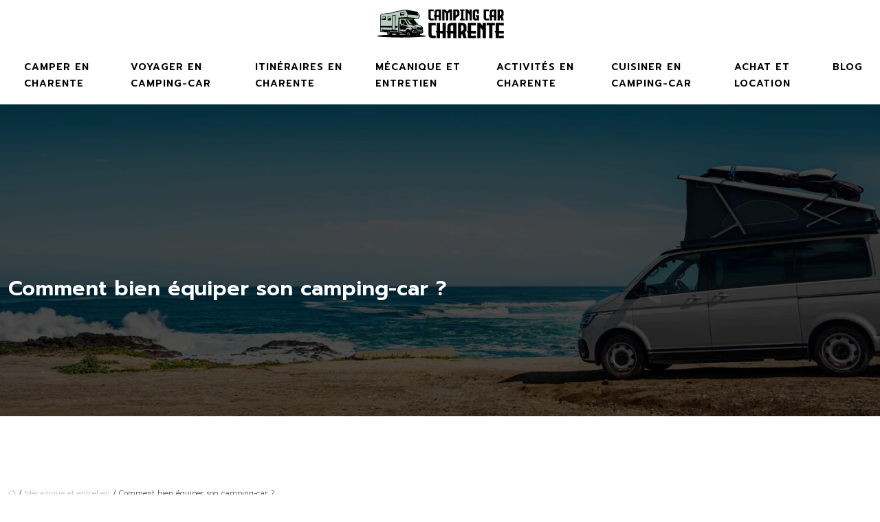

--- FILE ---
content_type: text/html; charset=UTF-8
request_url: https://www.camping-car-charente.fr/comment-bien-equiper-son-camping-car/
body_size: 11185
content:
<!DOCTYPE html>
<html lang="fr-FR">
<head>
<meta charset="UTF-8" />
<meta name="viewport" content="width=device-width">
<link rel="shortcut icon" href="/wp-content/uploads/2022/07/favicon-camping-car-charente.svg" />
<script type="application/ld+json">
{
    "@context": "https://schema.org",
    "@graph": [
        {
            "@type": "WebSite",
            "@id": "https://www.camping-car-charente.fr#website",
            "url": "https://www.camping-car-charente.fr",
            "name": "camping-car-charente",
            "inLanguage": "fr-FR",
            "publisher": {
                "@id": "https://www.camping-car-charente.fr#organization"
            }
        },
        {
            "@type": "Organization",
            "@id": "https://www.camping-car-charente.fr#organization",
            "name": "camping-car-charente",
            "url": "https://www.camping-car-charente.fr",
            "logo": {
                "@type": "ImageObject",
                "@id": "https://www.camping-car-charente.fr#logo",
                "url": "https://www.camping-car-charente.fr/wp-content/uploads/2022/07/logo-camping-car-charente.svg"
            }
        },
        {
            "@type": "Person",
            "@id": "https://www.camping-car-charente.fr/author/camping-car-charente#person",
            "name": "admin",
            "jobTitle": "Rédaction Web",
            "url": "https://www.camping-car-charente.fr/author/camping-car-charente",
            "worksFor": {
                "@id": "https://www.camping-car-charente.fr#organization"
            },
            "image": {
                "@type": "ImageObject",
                "url": ""
            }
        },
        {
            "@type": "WebPage",
            "@id": "https://www.camping-car-charente.fr/comment-bien-equiper-son-camping-car/#webpage",
            "url": "https://www.camping-car-charente.fr/comment-bien-equiper-son-camping-car/",
            "isPartOf": {
                "@id": "https://www.camping-car-charente.fr#website"
            },
            "breadcrumb": {
                "@id": "https://www.camping-car-charente.fr#breadcrumb"
            },
            "primaryImageOfPage": {
                "@id": false
            },
            "inLanguage": "fr_FR"
        },
        {
            "@type": "Article",
            "@id": "https://www.camping-car-charente.fr/comment-bien-equiper-son-camping-car/#article",
            "headline": "Comment bien équiper son camping-car ?",
            "mainEntityOfPage": {
                "@id": "https://www.camping-car-charente.fr/comment-bien-equiper-son-camping-car/#webpage"
            },
            "wordCount": 1143,
            "isAccessibleForFree": true,
            "articleSection": [
                "Mécanique et entretien"
            ],
            "datePublished": "2022-07-24T12:30:50+00:00",
            "author": {
                "@id": "https://www.camping-car-charente.fr/author/camping-car-charente#person"
            },
            "publisher": {
                "@id": "https://www.camping-car-charente.fr#organization"
            },
            "inLanguage": "fr-FR"
        },
        {
            "@type": "BreadcrumbList",
            "@id": "https://www.camping-car-charente.fr/comment-bien-equiper-son-camping-car/#breadcrumb",
            "itemListElement": [
                {
                    "@type": "ListItem",
                    "position": 1,
                    "name": "Accueil",
                    "item": "https://www.camping-car-charente.fr/"
                },
                {
                    "@type": "ListItem",
                    "position": 2,
                    "name": "Mécanique et entretien",
                    "item": "https://www.camping-car-charente.fr/mecanique-et-entretien/"
                },
                {
                    "@type": "ListItem",
                    "position": 3,
                    "name": "Comment bien équiper son camping-car ?",
                    "item": "https://www.camping-car-charente.fr/comment-bien-equiper-son-camping-car/"
                }
            ]
        }
    ]
}</script>
<meta name='robots' content='max-image-preview:large' />
<title>Equipez votre camping-car pour le meilleur voyage en camping-car !</title><meta name="description" content="Équiper son camping-car n'est pas une chose facile, mais c'est possible avec quelques conseils Voici comment bien équiper son camping-car pour un voyage en France"><link rel="alternate" title="oEmbed (JSON)" type="application/json+oembed" href="https://www.camping-car-charente.fr/wp-json/oembed/1.0/embed?url=https%3A%2F%2Fwww.camping-car-charente.fr%2Fcomment-bien-equiper-son-camping-car%2F" />
<link rel="alternate" title="oEmbed (XML)" type="text/xml+oembed" href="https://www.camping-car-charente.fr/wp-json/oembed/1.0/embed?url=https%3A%2F%2Fwww.camping-car-charente.fr%2Fcomment-bien-equiper-son-camping-car%2F&#038;format=xml" />
<style id='wp-img-auto-sizes-contain-inline-css' type='text/css'>
img:is([sizes=auto i],[sizes^="auto," i]){contain-intrinsic-size:3000px 1500px}
/*# sourceURL=wp-img-auto-sizes-contain-inline-css */
</style>
<style id='wp-block-library-inline-css' type='text/css'>
:root{--wp-block-synced-color:#7a00df;--wp-block-synced-color--rgb:122,0,223;--wp-bound-block-color:var(--wp-block-synced-color);--wp-editor-canvas-background:#ddd;--wp-admin-theme-color:#007cba;--wp-admin-theme-color--rgb:0,124,186;--wp-admin-theme-color-darker-10:#006ba1;--wp-admin-theme-color-darker-10--rgb:0,107,160.5;--wp-admin-theme-color-darker-20:#005a87;--wp-admin-theme-color-darker-20--rgb:0,90,135;--wp-admin-border-width-focus:2px}@media (min-resolution:192dpi){:root{--wp-admin-border-width-focus:1.5px}}.wp-element-button{cursor:pointer}:root .has-very-light-gray-background-color{background-color:#eee}:root .has-very-dark-gray-background-color{background-color:#313131}:root .has-very-light-gray-color{color:#eee}:root .has-very-dark-gray-color{color:#313131}:root .has-vivid-green-cyan-to-vivid-cyan-blue-gradient-background{background:linear-gradient(135deg,#00d084,#0693e3)}:root .has-purple-crush-gradient-background{background:linear-gradient(135deg,#34e2e4,#4721fb 50%,#ab1dfe)}:root .has-hazy-dawn-gradient-background{background:linear-gradient(135deg,#faaca8,#dad0ec)}:root .has-subdued-olive-gradient-background{background:linear-gradient(135deg,#fafae1,#67a671)}:root .has-atomic-cream-gradient-background{background:linear-gradient(135deg,#fdd79a,#004a59)}:root .has-nightshade-gradient-background{background:linear-gradient(135deg,#330968,#31cdcf)}:root .has-midnight-gradient-background{background:linear-gradient(135deg,#020381,#2874fc)}:root{--wp--preset--font-size--normal:16px;--wp--preset--font-size--huge:42px}.has-regular-font-size{font-size:1em}.has-larger-font-size{font-size:2.625em}.has-normal-font-size{font-size:var(--wp--preset--font-size--normal)}.has-huge-font-size{font-size:var(--wp--preset--font-size--huge)}.has-text-align-center{text-align:center}.has-text-align-left{text-align:left}.has-text-align-right{text-align:right}.has-fit-text{white-space:nowrap!important}#end-resizable-editor-section{display:none}.aligncenter{clear:both}.items-justified-left{justify-content:flex-start}.items-justified-center{justify-content:center}.items-justified-right{justify-content:flex-end}.items-justified-space-between{justify-content:space-between}.screen-reader-text{border:0;clip-path:inset(50%);height:1px;margin:-1px;overflow:hidden;padding:0;position:absolute;width:1px;word-wrap:normal!important}.screen-reader-text:focus{background-color:#ddd;clip-path:none;color:#444;display:block;font-size:1em;height:auto;left:5px;line-height:normal;padding:15px 23px 14px;text-decoration:none;top:5px;width:auto;z-index:100000}html :where(.has-border-color){border-style:solid}html :where([style*=border-top-color]){border-top-style:solid}html :where([style*=border-right-color]){border-right-style:solid}html :where([style*=border-bottom-color]){border-bottom-style:solid}html :where([style*=border-left-color]){border-left-style:solid}html :where([style*=border-width]){border-style:solid}html :where([style*=border-top-width]){border-top-style:solid}html :where([style*=border-right-width]){border-right-style:solid}html :where([style*=border-bottom-width]){border-bottom-style:solid}html :where([style*=border-left-width]){border-left-style:solid}html :where(img[class*=wp-image-]){height:auto;max-width:100%}:where(figure){margin:0 0 1em}html :where(.is-position-sticky){--wp-admin--admin-bar--position-offset:var(--wp-admin--admin-bar--height,0px)}@media screen and (max-width:600px){html :where(.is-position-sticky){--wp-admin--admin-bar--position-offset:0px}}

/*# sourceURL=wp-block-library-inline-css */
</style><style id='global-styles-inline-css' type='text/css'>
:root{--wp--preset--aspect-ratio--square: 1;--wp--preset--aspect-ratio--4-3: 4/3;--wp--preset--aspect-ratio--3-4: 3/4;--wp--preset--aspect-ratio--3-2: 3/2;--wp--preset--aspect-ratio--2-3: 2/3;--wp--preset--aspect-ratio--16-9: 16/9;--wp--preset--aspect-ratio--9-16: 9/16;--wp--preset--color--black: #000000;--wp--preset--color--cyan-bluish-gray: #abb8c3;--wp--preset--color--white: #ffffff;--wp--preset--color--pale-pink: #f78da7;--wp--preset--color--vivid-red: #cf2e2e;--wp--preset--color--luminous-vivid-orange: #ff6900;--wp--preset--color--luminous-vivid-amber: #fcb900;--wp--preset--color--light-green-cyan: #7bdcb5;--wp--preset--color--vivid-green-cyan: #00d084;--wp--preset--color--pale-cyan-blue: #8ed1fc;--wp--preset--color--vivid-cyan-blue: #0693e3;--wp--preset--color--vivid-purple: #9b51e0;--wp--preset--color--base: #f9f9f9;--wp--preset--color--base-2: #ffffff;--wp--preset--color--contrast: #111111;--wp--preset--color--contrast-2: #636363;--wp--preset--color--contrast-3: #A4A4A4;--wp--preset--color--accent: #cfcabe;--wp--preset--color--accent-2: #c2a990;--wp--preset--color--accent-3: #d8613c;--wp--preset--color--accent-4: #b1c5a4;--wp--preset--color--accent-5: #b5bdbc;--wp--preset--gradient--vivid-cyan-blue-to-vivid-purple: linear-gradient(135deg,rgb(6,147,227) 0%,rgb(155,81,224) 100%);--wp--preset--gradient--light-green-cyan-to-vivid-green-cyan: linear-gradient(135deg,rgb(122,220,180) 0%,rgb(0,208,130) 100%);--wp--preset--gradient--luminous-vivid-amber-to-luminous-vivid-orange: linear-gradient(135deg,rgb(252,185,0) 0%,rgb(255,105,0) 100%);--wp--preset--gradient--luminous-vivid-orange-to-vivid-red: linear-gradient(135deg,rgb(255,105,0) 0%,rgb(207,46,46) 100%);--wp--preset--gradient--very-light-gray-to-cyan-bluish-gray: linear-gradient(135deg,rgb(238,238,238) 0%,rgb(169,184,195) 100%);--wp--preset--gradient--cool-to-warm-spectrum: linear-gradient(135deg,rgb(74,234,220) 0%,rgb(151,120,209) 20%,rgb(207,42,186) 40%,rgb(238,44,130) 60%,rgb(251,105,98) 80%,rgb(254,248,76) 100%);--wp--preset--gradient--blush-light-purple: linear-gradient(135deg,rgb(255,206,236) 0%,rgb(152,150,240) 100%);--wp--preset--gradient--blush-bordeaux: linear-gradient(135deg,rgb(254,205,165) 0%,rgb(254,45,45) 50%,rgb(107,0,62) 100%);--wp--preset--gradient--luminous-dusk: linear-gradient(135deg,rgb(255,203,112) 0%,rgb(199,81,192) 50%,rgb(65,88,208) 100%);--wp--preset--gradient--pale-ocean: linear-gradient(135deg,rgb(255,245,203) 0%,rgb(182,227,212) 50%,rgb(51,167,181) 100%);--wp--preset--gradient--electric-grass: linear-gradient(135deg,rgb(202,248,128) 0%,rgb(113,206,126) 100%);--wp--preset--gradient--midnight: linear-gradient(135deg,rgb(2,3,129) 0%,rgb(40,116,252) 100%);--wp--preset--gradient--gradient-1: linear-gradient(to bottom, #cfcabe 0%, #F9F9F9 100%);--wp--preset--gradient--gradient-2: linear-gradient(to bottom, #C2A990 0%, #F9F9F9 100%);--wp--preset--gradient--gradient-3: linear-gradient(to bottom, #D8613C 0%, #F9F9F9 100%);--wp--preset--gradient--gradient-4: linear-gradient(to bottom, #B1C5A4 0%, #F9F9F9 100%);--wp--preset--gradient--gradient-5: linear-gradient(to bottom, #B5BDBC 0%, #F9F9F9 100%);--wp--preset--gradient--gradient-6: linear-gradient(to bottom, #A4A4A4 0%, #F9F9F9 100%);--wp--preset--gradient--gradient-7: linear-gradient(to bottom, #cfcabe 50%, #F9F9F9 50%);--wp--preset--gradient--gradient-8: linear-gradient(to bottom, #C2A990 50%, #F9F9F9 50%);--wp--preset--gradient--gradient-9: linear-gradient(to bottom, #D8613C 50%, #F9F9F9 50%);--wp--preset--gradient--gradient-10: linear-gradient(to bottom, #B1C5A4 50%, #F9F9F9 50%);--wp--preset--gradient--gradient-11: linear-gradient(to bottom, #B5BDBC 50%, #F9F9F9 50%);--wp--preset--gradient--gradient-12: linear-gradient(to bottom, #A4A4A4 50%, #F9F9F9 50%);--wp--preset--font-size--small: 13px;--wp--preset--font-size--medium: 20px;--wp--preset--font-size--large: 36px;--wp--preset--font-size--x-large: 42px;--wp--preset--spacing--20: min(1.5rem, 2vw);--wp--preset--spacing--30: min(2.5rem, 3vw);--wp--preset--spacing--40: min(4rem, 5vw);--wp--preset--spacing--50: min(6.5rem, 8vw);--wp--preset--spacing--60: min(10.5rem, 13vw);--wp--preset--spacing--70: 3.38rem;--wp--preset--spacing--80: 5.06rem;--wp--preset--spacing--10: 1rem;--wp--preset--shadow--natural: 6px 6px 9px rgba(0, 0, 0, 0.2);--wp--preset--shadow--deep: 12px 12px 50px rgba(0, 0, 0, 0.4);--wp--preset--shadow--sharp: 6px 6px 0px rgba(0, 0, 0, 0.2);--wp--preset--shadow--outlined: 6px 6px 0px -3px rgb(255, 255, 255), 6px 6px rgb(0, 0, 0);--wp--preset--shadow--crisp: 6px 6px 0px rgb(0, 0, 0);}:root { --wp--style--global--content-size: 1320px;--wp--style--global--wide-size: 1920px; }:where(body) { margin: 0; }.wp-site-blocks { padding-top: var(--wp--style--root--padding-top); padding-bottom: var(--wp--style--root--padding-bottom); }.has-global-padding { padding-right: var(--wp--style--root--padding-right); padding-left: var(--wp--style--root--padding-left); }.has-global-padding > .alignfull { margin-right: calc(var(--wp--style--root--padding-right) * -1); margin-left: calc(var(--wp--style--root--padding-left) * -1); }.has-global-padding :where(:not(.alignfull.is-layout-flow) > .has-global-padding:not(.wp-block-block, .alignfull)) { padding-right: 0; padding-left: 0; }.has-global-padding :where(:not(.alignfull.is-layout-flow) > .has-global-padding:not(.wp-block-block, .alignfull)) > .alignfull { margin-left: 0; margin-right: 0; }.wp-site-blocks > .alignleft { float: left; margin-right: 2em; }.wp-site-blocks > .alignright { float: right; margin-left: 2em; }.wp-site-blocks > .aligncenter { justify-content: center; margin-left: auto; margin-right: auto; }:where(.wp-site-blocks) > * { margin-block-start: 1.2rem; margin-block-end: 0; }:where(.wp-site-blocks) > :first-child { margin-block-start: 0; }:where(.wp-site-blocks) > :last-child { margin-block-end: 0; }:root { --wp--style--block-gap: 1.2rem; }:root :where(.is-layout-flow) > :first-child{margin-block-start: 0;}:root :where(.is-layout-flow) > :last-child{margin-block-end: 0;}:root :where(.is-layout-flow) > *{margin-block-start: 1.2rem;margin-block-end: 0;}:root :where(.is-layout-constrained) > :first-child{margin-block-start: 0;}:root :where(.is-layout-constrained) > :last-child{margin-block-end: 0;}:root :where(.is-layout-constrained) > *{margin-block-start: 1.2rem;margin-block-end: 0;}:root :where(.is-layout-flex){gap: 1.2rem;}:root :where(.is-layout-grid){gap: 1.2rem;}.is-layout-flow > .alignleft{float: left;margin-inline-start: 0;margin-inline-end: 2em;}.is-layout-flow > .alignright{float: right;margin-inline-start: 2em;margin-inline-end: 0;}.is-layout-flow > .aligncenter{margin-left: auto !important;margin-right: auto !important;}.is-layout-constrained > .alignleft{float: left;margin-inline-start: 0;margin-inline-end: 2em;}.is-layout-constrained > .alignright{float: right;margin-inline-start: 2em;margin-inline-end: 0;}.is-layout-constrained > .aligncenter{margin-left: auto !important;margin-right: auto !important;}.is-layout-constrained > :where(:not(.alignleft):not(.alignright):not(.alignfull)){max-width: var(--wp--style--global--content-size);margin-left: auto !important;margin-right: auto !important;}.is-layout-constrained > .alignwide{max-width: var(--wp--style--global--wide-size);}body .is-layout-flex{display: flex;}.is-layout-flex{flex-wrap: wrap;align-items: center;}.is-layout-flex > :is(*, div){margin: 0;}body .is-layout-grid{display: grid;}.is-layout-grid > :is(*, div){margin: 0;}body{--wp--style--root--padding-top: 0px;--wp--style--root--padding-right: var(--wp--preset--spacing--50);--wp--style--root--padding-bottom: 0px;--wp--style--root--padding-left: var(--wp--preset--spacing--50);}a:where(:not(.wp-element-button)){text-decoration: underline;}:root :where(a:where(:not(.wp-element-button)):hover){text-decoration: none;}:root :where(.wp-element-button, .wp-block-button__link){background-color: var(--wp--preset--color--contrast);border-radius: .33rem;border-color: var(--wp--preset--color--contrast);border-width: 0;color: var(--wp--preset--color--base);font-family: inherit;font-size: var(--wp--preset--font-size--small);font-style: normal;font-weight: 500;letter-spacing: inherit;line-height: inherit;padding-top: 0.6rem;padding-right: 1rem;padding-bottom: 0.6rem;padding-left: 1rem;text-decoration: none;text-transform: inherit;}:root :where(.wp-element-button:hover, .wp-block-button__link:hover){background-color: var(--wp--preset--color--contrast-2);border-color: var(--wp--preset--color--contrast-2);color: var(--wp--preset--color--base);}:root :where(.wp-element-button:focus, .wp-block-button__link:focus){background-color: var(--wp--preset--color--contrast-2);border-color: var(--wp--preset--color--contrast-2);color: var(--wp--preset--color--base);outline-color: var(--wp--preset--color--contrast);outline-offset: 2px;outline-style: dotted;outline-width: 1px;}:root :where(.wp-element-button:active, .wp-block-button__link:active){background-color: var(--wp--preset--color--contrast);color: var(--wp--preset--color--base);}:root :where(.wp-element-caption, .wp-block-audio figcaption, .wp-block-embed figcaption, .wp-block-gallery figcaption, .wp-block-image figcaption, .wp-block-table figcaption, .wp-block-video figcaption){color: var(--wp--preset--color--contrast-2);font-family: var(--wp--preset--font-family--body);font-size: 0.8rem;}.has-black-color{color: var(--wp--preset--color--black) !important;}.has-cyan-bluish-gray-color{color: var(--wp--preset--color--cyan-bluish-gray) !important;}.has-white-color{color: var(--wp--preset--color--white) !important;}.has-pale-pink-color{color: var(--wp--preset--color--pale-pink) !important;}.has-vivid-red-color{color: var(--wp--preset--color--vivid-red) !important;}.has-luminous-vivid-orange-color{color: var(--wp--preset--color--luminous-vivid-orange) !important;}.has-luminous-vivid-amber-color{color: var(--wp--preset--color--luminous-vivid-amber) !important;}.has-light-green-cyan-color{color: var(--wp--preset--color--light-green-cyan) !important;}.has-vivid-green-cyan-color{color: var(--wp--preset--color--vivid-green-cyan) !important;}.has-pale-cyan-blue-color{color: var(--wp--preset--color--pale-cyan-blue) !important;}.has-vivid-cyan-blue-color{color: var(--wp--preset--color--vivid-cyan-blue) !important;}.has-vivid-purple-color{color: var(--wp--preset--color--vivid-purple) !important;}.has-base-color{color: var(--wp--preset--color--base) !important;}.has-base-2-color{color: var(--wp--preset--color--base-2) !important;}.has-contrast-color{color: var(--wp--preset--color--contrast) !important;}.has-contrast-2-color{color: var(--wp--preset--color--contrast-2) !important;}.has-contrast-3-color{color: var(--wp--preset--color--contrast-3) !important;}.has-accent-color{color: var(--wp--preset--color--accent) !important;}.has-accent-2-color{color: var(--wp--preset--color--accent-2) !important;}.has-accent-3-color{color: var(--wp--preset--color--accent-3) !important;}.has-accent-4-color{color: var(--wp--preset--color--accent-4) !important;}.has-accent-5-color{color: var(--wp--preset--color--accent-5) !important;}.has-black-background-color{background-color: var(--wp--preset--color--black) !important;}.has-cyan-bluish-gray-background-color{background-color: var(--wp--preset--color--cyan-bluish-gray) !important;}.has-white-background-color{background-color: var(--wp--preset--color--white) !important;}.has-pale-pink-background-color{background-color: var(--wp--preset--color--pale-pink) !important;}.has-vivid-red-background-color{background-color: var(--wp--preset--color--vivid-red) !important;}.has-luminous-vivid-orange-background-color{background-color: var(--wp--preset--color--luminous-vivid-orange) !important;}.has-luminous-vivid-amber-background-color{background-color: var(--wp--preset--color--luminous-vivid-amber) !important;}.has-light-green-cyan-background-color{background-color: var(--wp--preset--color--light-green-cyan) !important;}.has-vivid-green-cyan-background-color{background-color: var(--wp--preset--color--vivid-green-cyan) !important;}.has-pale-cyan-blue-background-color{background-color: var(--wp--preset--color--pale-cyan-blue) !important;}.has-vivid-cyan-blue-background-color{background-color: var(--wp--preset--color--vivid-cyan-blue) !important;}.has-vivid-purple-background-color{background-color: var(--wp--preset--color--vivid-purple) !important;}.has-base-background-color{background-color: var(--wp--preset--color--base) !important;}.has-base-2-background-color{background-color: var(--wp--preset--color--base-2) !important;}.has-contrast-background-color{background-color: var(--wp--preset--color--contrast) !important;}.has-contrast-2-background-color{background-color: var(--wp--preset--color--contrast-2) !important;}.has-contrast-3-background-color{background-color: var(--wp--preset--color--contrast-3) !important;}.has-accent-background-color{background-color: var(--wp--preset--color--accent) !important;}.has-accent-2-background-color{background-color: var(--wp--preset--color--accent-2) !important;}.has-accent-3-background-color{background-color: var(--wp--preset--color--accent-3) !important;}.has-accent-4-background-color{background-color: var(--wp--preset--color--accent-4) !important;}.has-accent-5-background-color{background-color: var(--wp--preset--color--accent-5) !important;}.has-black-border-color{border-color: var(--wp--preset--color--black) !important;}.has-cyan-bluish-gray-border-color{border-color: var(--wp--preset--color--cyan-bluish-gray) !important;}.has-white-border-color{border-color: var(--wp--preset--color--white) !important;}.has-pale-pink-border-color{border-color: var(--wp--preset--color--pale-pink) !important;}.has-vivid-red-border-color{border-color: var(--wp--preset--color--vivid-red) !important;}.has-luminous-vivid-orange-border-color{border-color: var(--wp--preset--color--luminous-vivid-orange) !important;}.has-luminous-vivid-amber-border-color{border-color: var(--wp--preset--color--luminous-vivid-amber) !important;}.has-light-green-cyan-border-color{border-color: var(--wp--preset--color--light-green-cyan) !important;}.has-vivid-green-cyan-border-color{border-color: var(--wp--preset--color--vivid-green-cyan) !important;}.has-pale-cyan-blue-border-color{border-color: var(--wp--preset--color--pale-cyan-blue) !important;}.has-vivid-cyan-blue-border-color{border-color: var(--wp--preset--color--vivid-cyan-blue) !important;}.has-vivid-purple-border-color{border-color: var(--wp--preset--color--vivid-purple) !important;}.has-base-border-color{border-color: var(--wp--preset--color--base) !important;}.has-base-2-border-color{border-color: var(--wp--preset--color--base-2) !important;}.has-contrast-border-color{border-color: var(--wp--preset--color--contrast) !important;}.has-contrast-2-border-color{border-color: var(--wp--preset--color--contrast-2) !important;}.has-contrast-3-border-color{border-color: var(--wp--preset--color--contrast-3) !important;}.has-accent-border-color{border-color: var(--wp--preset--color--accent) !important;}.has-accent-2-border-color{border-color: var(--wp--preset--color--accent-2) !important;}.has-accent-3-border-color{border-color: var(--wp--preset--color--accent-3) !important;}.has-accent-4-border-color{border-color: var(--wp--preset--color--accent-4) !important;}.has-accent-5-border-color{border-color: var(--wp--preset--color--accent-5) !important;}.has-vivid-cyan-blue-to-vivid-purple-gradient-background{background: var(--wp--preset--gradient--vivid-cyan-blue-to-vivid-purple) !important;}.has-light-green-cyan-to-vivid-green-cyan-gradient-background{background: var(--wp--preset--gradient--light-green-cyan-to-vivid-green-cyan) !important;}.has-luminous-vivid-amber-to-luminous-vivid-orange-gradient-background{background: var(--wp--preset--gradient--luminous-vivid-amber-to-luminous-vivid-orange) !important;}.has-luminous-vivid-orange-to-vivid-red-gradient-background{background: var(--wp--preset--gradient--luminous-vivid-orange-to-vivid-red) !important;}.has-very-light-gray-to-cyan-bluish-gray-gradient-background{background: var(--wp--preset--gradient--very-light-gray-to-cyan-bluish-gray) !important;}.has-cool-to-warm-spectrum-gradient-background{background: var(--wp--preset--gradient--cool-to-warm-spectrum) !important;}.has-blush-light-purple-gradient-background{background: var(--wp--preset--gradient--blush-light-purple) !important;}.has-blush-bordeaux-gradient-background{background: var(--wp--preset--gradient--blush-bordeaux) !important;}.has-luminous-dusk-gradient-background{background: var(--wp--preset--gradient--luminous-dusk) !important;}.has-pale-ocean-gradient-background{background: var(--wp--preset--gradient--pale-ocean) !important;}.has-electric-grass-gradient-background{background: var(--wp--preset--gradient--electric-grass) !important;}.has-midnight-gradient-background{background: var(--wp--preset--gradient--midnight) !important;}.has-gradient-1-gradient-background{background: var(--wp--preset--gradient--gradient-1) !important;}.has-gradient-2-gradient-background{background: var(--wp--preset--gradient--gradient-2) !important;}.has-gradient-3-gradient-background{background: var(--wp--preset--gradient--gradient-3) !important;}.has-gradient-4-gradient-background{background: var(--wp--preset--gradient--gradient-4) !important;}.has-gradient-5-gradient-background{background: var(--wp--preset--gradient--gradient-5) !important;}.has-gradient-6-gradient-background{background: var(--wp--preset--gradient--gradient-6) !important;}.has-gradient-7-gradient-background{background: var(--wp--preset--gradient--gradient-7) !important;}.has-gradient-8-gradient-background{background: var(--wp--preset--gradient--gradient-8) !important;}.has-gradient-9-gradient-background{background: var(--wp--preset--gradient--gradient-9) !important;}.has-gradient-10-gradient-background{background: var(--wp--preset--gradient--gradient-10) !important;}.has-gradient-11-gradient-background{background: var(--wp--preset--gradient--gradient-11) !important;}.has-gradient-12-gradient-background{background: var(--wp--preset--gradient--gradient-12) !important;}.has-small-font-size{font-size: var(--wp--preset--font-size--small) !important;}.has-medium-font-size{font-size: var(--wp--preset--font-size--medium) !important;}.has-large-font-size{font-size: var(--wp--preset--font-size--large) !important;}.has-x-large-font-size{font-size: var(--wp--preset--font-size--x-large) !important;}
/*# sourceURL=global-styles-inline-css */
</style>

<link rel='stylesheet' id='default-css' href='https://www.camping-car-charente.fr/wp-content/themes/factory-templates-4/style.css?ver=31a1bac6d9bd894d7f20833108e56ddb' type='text/css' media='all' />
<link rel='stylesheet' id='bootstrap5-css' href='https://www.camping-car-charente.fr/wp-content/themes/factory-templates-4/css/bootstrap.min.css?ver=31a1bac6d9bd894d7f20833108e56ddb' type='text/css' media='all' />
<link rel='stylesheet' id='bootstrap-icon-css' href='https://www.camping-car-charente.fr/wp-content/themes/factory-templates-4/css/bootstrap-icons.css?ver=31a1bac6d9bd894d7f20833108e56ddb' type='text/css' media='all' />
<link rel='stylesheet' id='global-css' href='https://www.camping-car-charente.fr/wp-content/themes/factory-templates-4/css/global.css?ver=31a1bac6d9bd894d7f20833108e56ddb' type='text/css' media='all' />
<link rel='stylesheet' id='custom-post-css' href='https://www.camping-car-charente.fr/wp-content/themes/factory-templates-4/css/custom-post.css?ver=31a1bac6d9bd894d7f20833108e56ddb' type='text/css' media='all' />
<script type="text/javascript" src="https://code.jquery.com/jquery-3.2.1.min.js?ver=31a1bac6d9bd894d7f20833108e56ddb" id="jquery3.2.1-js"></script>
<script type="text/javascript" src="https://www.camping-car-charente.fr/wp-content/themes/factory-templates-4/js/fn.js?ver=31a1bac6d9bd894d7f20833108e56ddb" id="default_script-js"></script>
<link rel="https://api.w.org/" href="https://www.camping-car-charente.fr/wp-json/" /><link rel="alternate" title="JSON" type="application/json" href="https://www.camping-car-charente.fr/wp-json/wp/v2/posts/118" /><link rel="EditURI" type="application/rsd+xml" title="RSD" href="https://www.camping-car-charente.fr/xmlrpc.php?rsd" />
<link rel="canonical" href="https://www.camping-car-charente.fr/comment-bien-equiper-son-camping-car/" />
<link rel='shortlink' href='https://www.camping-car-charente.fr/?p=118' />
 
<meta name="google-site-verification" content="ZwWAyjbx2LRED0vB_67Rs9if6ZYPNYyhOjE1jO8QJ_Q" />
<meta name="google-site-verification" content="lhKaIxOqQNF92yjdpmwK2kyfEDXhs1XpzCxIakEDkHY" />
<link rel="preconnect" href="https://fonts.googleapis.com">
<link rel="preconnect" href="https://fonts.gstatic.com" crossorigin>
<link href="https://fonts.googleapis.com/css2?family=Prompt:wght@300;600&display=swap" rel="stylesheet">
 
<style type="text/css">
.default_color_background,.menu-bars{background-color : #345e41 }.default_color_text,a,h1 span,h2 span,h3 span,h4 span,h5 span,h6 span{color :#345e41 }.navigation li a,.navigation li.disabled,.navigation li.active a,.owl-dots .owl-dot.active span,.owl-dots .owl-dot:hover span{background-color: #345e41;}
.block-spc{border-color:#345e41}
.page-content a{color : #b5cdbc }.page-content a:hover{color : #086a26 }.home .body-content a{color : #b5cdbc }.home .body-content a:hover{color : #086a26 }.col-menu,.main-navigation{background-color:#ffffff;}.main-navigation {padding:0px 0px 0px 0px;}.main-navigation.scrolled{padding:0px 0px 0px 0px;}.main-navigation nav li{padding:0px 10px;}.main-navigation.scrolled{background-color:#ffffff;}.main-navigation .logo-main{padding: 10px 10px 10px 10px;}.main-navigation .logo-main{height: auto;}.main-navigation  .logo-sticky{height: auto;}.main-navigation .sub-menu{background-color: #ffffff;}nav li a{font-size:14px;}nav li a{line-height:24px;}nav li a{color:#000000!important;}nav li:hover > a,.current-menu-item > a{color:#345e41!important;}.scrolled nav li a{color:#000000!important;}.scrolled nav li:hover a,.scrolled .current-menu-item a{color:#345e41!important;}.sub-menu a{color:#000000!important;}.archive h1{color:#ffffff!important;}.category .subheader,.single .subheader{padding:250px 0px 160px }.archive h1{text-align:center!important;} .archive h1{font-size:30px}  .archive h2,.cat-description h2{font-size:25px} .archive h2 a,.cat-description h2{color:#000000!important;}.archive .readmore{background-color:#345e41;}.archive .readmore{color:#ffffff;}.archive .readmore:hover{background-color:#1c231f;}.archive .readmore:hover{color:#b5cdbc;}.archive .readmore{padding:5px 15px 5px 15px;}.single h1{color:#ffffff!important;}.single .the-post h2{color:#000!important;}.single .the-post h3{color:#000!important;}.single .the-post h4{color:#000!important;}.single .the-post h5{color:#000!important;}.single .the-post h6{color:#000!important;} .single .post-content a{color:#b5cdbc} .single .post-content a:hover{color:#086a26}.single h1{text-align:left!important;}.single h1{font-size: 30px}.single h2{font-size: 25px}.single h3{font-size: 21px}.single h4{font-size: 18px}.single h5{font-size: 16px}.single h6{font-size: 14px}footer{background-position:top }  footer a{color: #345e41} footer{padding:100px 0px 0px} </style>
<style>:root {
    --color-primary: #345e41;
    --color-primary-light: #437a54;
    --color-primary-dark: #24412d;
    --color-primary-hover: #2e543a;
    --color-primary-muted: #539668;
            --color-background: #fff;
    --color-text: #ffffff;
} </style>
<style id="custom-st" type="text/css">
body{font-family:Prompt,sans-serif;font-size:15px;line-height:25px;color:#484848;font-weight:300!important;}nav li a{font-family:"Prompt",sans-serif;font-weight:600;white-space:normal!important;letter-spacing:1px;text-transform:uppercase;}h1,h2,h3,h4,h5,h6{font-family:Prompt,sans-serif;font-weight:600;font-family:Prompt,sans-serif;}.mov-titel2-top{top:-1.8em;}.mov-top {top:-6em;}.mov-titel-top{top:-0.5em;}.mov-col-top {top:-7em;}.zoom-img{overflow:hidden;margin:0;}.zoom-img img{transition:all 0.5s ease;}.zoom-img:hover img{transform:scale(1.1);}.zoom-img.wp-block-image figcaption{margin-bottom:0;margin-top:0;}.anim-box .wp-block-cover__background{opacity:0!important;transition:all 0.6s ease;}.anim-box:hover .wp-block-cover__background{opacity:0.7!important;}.anim-box h3{transform:scale(1.4);transition:all 0.6s ease;opacity:0;}.anim-box:hover h3{transform:scale(1);transition:all 0.6s ease;opacity:1;}.anim-box .classimg{transform:scale(1.4);transition:all 0.6s ease;opacity:0;}.anim-box:hover .classimg{transform:scale(1);transition:all 0.6s ease;opacity:1;}.anim-box .wp-block-cover__image-background{transition:all 0.5s ease;}.anim-box:hover .wp-block-cover__image-background{transform:scale(1.2);}footer{color:#a6a6a6;font-size:15px;}#back_to_top svg {width:20px;}#inactive,.to-top {box-shadow:none;z-index:3;}footer .footer-widget{line-height:30px;margin-bottom:23px!important;color:#fff;padding-bottom:15px;font-size:19px!important;font-weight:700;text-transform:uppercase;position:relative;border-bottom:none!important;}footer .footer-widget:after{background-color:#71683d;height:2px;width:40px;content:'';position:absolute;bottom:0;left:0;}footer .copyright{border-top:1px solid #f0f0f12e;padding:25px 0;color:#a6a6a6;text-align:center;margin-top:70px;}footer ul{list-style:none;margin:0;padding:0;}footer ul li{left:0;-webkit-transition:0.5s all ease;transition:0.5s all ease;position:relative;margin-bottom:10px;}footer ul li:hover{left:7px;color:#71683d;}.bi-chevron-right::before{font-weight:bold !important;font-size:12px;}.widget_sidebar .sidebar-widget{font-size:22px;border-bottom:1px solid;padding-bottom:19px;font-weight:bold;color:#000;margin-bottom:15px;}@media(max-width:969px){.full-height{height:100%;padding-top:80px !important;padding-bottom:80px !important;}.home h1{font-size:30px !important;}.home h2{font-size:25px !important;}.home h3{font-size:20px !important;}footer{padding:30px 20px 20px !important;}.category .subheader,.single .subheader{padding:60px 0px;}nav li a{line-height:25px;}.mov-top{top:-3em;}.text-res {font-size:30px !important}.mov-col-top{top:-2em;}.border{border:0px!important;}.plr-20{padding-left:20px;padding-right:20px;}}</style>
</head> 

<body class="wp-singular post-template-default single single-post postid-118 single-format-standard wp-theme-factory-templates-4 catid-10" style="">

<div class="main-navigation   container-fluid is_sticky ">

  

<div class="logo-center">
<a id="logo" href="https://www.camping-car-charente.fr">
<img class="logo-main" src="/wp-content/uploads/2022/07/logo-camping-car-charente.svg"  width="auto"   height="auto"   alt="logo">
<img class="logo-sticky" src="/wp-content/uploads/2022/07/logo-camping-car-charente.svg" width="auto" height="auto" alt="logo"></a>
</div>
<nav class="navbar navbar-expand-lg container-fluid">
<button class="navbar-toggler" type="button" data-bs-toggle="collapse" data-bs-target="#navbarSupportedContent" aria-controls="navbarSupportedContent" aria-expanded="false" aria-label="Toggle navigation">
      <span class="navbar-toggler-icon"><i class="bi bi-list"></i></span>
</button>
<div class="collapse navbar-collapse" id="navbarSupportedContent">
<ul id="main-menu" class="classic-menu navbar-nav mx-auto mb-2 mb-lg-0"><li id="menu-item-188" class="menu-item menu-item-type-taxonomy menu-item-object-category"><a href="https://www.camping-car-charente.fr/camper-en-charente/">Camper en Charente</a></li>
<li id="menu-item-189" class="menu-item menu-item-type-taxonomy menu-item-object-category"><a href="https://www.camping-car-charente.fr/voyager-en-camping-car/">Voyager en camping-car</a></li>
<li id="menu-item-190" class="menu-item menu-item-type-taxonomy menu-item-object-category"><a href="https://www.camping-car-charente.fr/itineraires-en-charente/">Itinéraires en Charente</a></li>
<li id="menu-item-191" class="menu-item menu-item-type-taxonomy menu-item-object-category current-post-ancestor current-menu-parent current-post-parent"><a href="https://www.camping-car-charente.fr/mecanique-et-entretien/">Mécanique et entretien</a></li>
<li id="menu-item-192" class="menu-item menu-item-type-taxonomy menu-item-object-category"><a href="https://www.camping-car-charente.fr/activites-en-charente/">Activités en Charente</a></li>
<li id="menu-item-193" class="menu-item menu-item-type-taxonomy menu-item-object-category"><a href="https://www.camping-car-charente.fr/cuisiner-en-camping-car/">Cuisiner en camping-car</a></li>
<li id="menu-item-194" class="menu-item menu-item-type-taxonomy menu-item-object-category"><a href="https://www.camping-car-charente.fr/achat-et-location/">Achat et location</a></li>
<li id="menu-item-195" class="menu-item menu-item-type-taxonomy menu-item-object-category"><a href="https://www.camping-car-charente.fr/blog/">Blog</a></li>
</ul></div>
</nav>
</div><!--menu-->
<div style="" class="body-content     ">
  

<div class="container-fluid subheader" style="background-position:top;background-image:url(/wp-content/uploads/2022/07/cat-camping-car-charente.webp);background-color:;">
<div id="mask" style=""></div>	
<div class="container-xxl"><h1 class="title">Comment bien équiper son camping-car ?</h1></div></div>



<div class="post-content container-xxl"> 


<div class="row">
<div class="  col-xxl-9  col-md-12">	



<div class="all-post-content">
<article>
<div style="font-size: 11px" class="breadcrumb"><a href="/"><i class="bi bi-house"></i></a>&nbsp;/&nbsp;<a href="https://www.camping-car-charente.fr/mecanique-et-entretien/">Mécanique et entretien</a>&nbsp;/&nbsp;Comment bien équiper son camping-car ?</div>
<div class="the-post">






<p>Le camping-car est un excellent moyen de transport pour les longs trajets. Il est également très pratique pour les personnes qui aiment voyager léger. En effet, le camping-car est équipé d’un lit, d’une cuisine et d’une salle de bain. Cependant, il est important de bien équiper son camping-car avant de partir en voyage. Pour bien équiper son camping-car, il faut d’abord penser à l’essentiel. En effet, il y a certaines choses indispensables à tout voyage en camping-car. Parmi ces choses, on peut citer la literie, les ustensiles de cuisine, le matériel de camping, les vêtements et les produits de toilettes. Il faut également penser à la répartition des espaces, afin de pouvoir optimiser l’utilisation du camping-car.</p>
<h2>Les indispensables</h2>
<ul>
<li>La literie : il faut choisir une literie confortable, car on passera beaucoup de temps dans le camping-car. On peut opter pour un matelas gonflable ou un matelas à ressorts.</li>
<li>Les ustensiles de cuisine : il faut prévoir des ustensiles de cuisine adaptés à la cuisine en camping-car. On peut par exemple choisir des plats en aluminum ou en plastique.</li>
<li>Le matériel de camping : il faut prévoir le matériel nécessaire pour le camping, comme les chaises, la table, le parasol, le barbecue, etc.</li>
<li>Les vêtements : il faut prévoir des vêtements adaptés à la météo et à la saison.</li>
<li>Les produits de toilettes : il faut prévoir les produits de toilettes nécessaires, comme le savon, le shampoing, le déodorant, etc.</li>
</ul>
<h2>Répartition des espaces</h2>
<p>Il est important de bien répartir les différents espaces du camping-car, afin de pouvoir optimiser l’utilisation de ce dernier. On peut par exemple installer une tente au niveau de la cuisine, afin de pouvoir profiter de l’extérieur tout en étant à l’abri du soleil ou de la pluie. Il est également important de bien répartir les différentes affaires dans le camping-car, afin de ne pas encombrer inutilement les espaces.</p>
<h2>Pour profiter pleinement de vos vacances en camping-car, suivez nos conseils d’experts pour bien l’équiper !</h2>
<p>Pour profiter pleinement de vos vacances en camping-car, suivez nos conseils d’experts pour bien l’équiper ! Tout d’abord, pensez à bien équiper votre camping-car en fonction de vos besoins et de vos envies. Si vous aimez les activités outdoor, n’oubliez pas d’emmener votre matériel de camping et de randonnée. Pensez également à emmener des vêtements confortables et adaptés à toutes les situations. N’oubliez pas non plus de prendre des produits de toilette et de nettoyage indispensables. Ensuite, pensez à bien équiper votre camping-car en fonction de vos destinations. Si vous partez en montagne, n’oubliez pas de prendre des vêtements chauds et des équipements adaptés. Si vous partez à la plage, n’oubliez pas de prendre des vêtements légers et des produits de protection solaire. Enfin, pensez à bien équiper votre camping-car en fonction de vos envies. Si vous aimez les activités nautiques, n’oubliez pas de prendre votre matériel de plongée ou de surf. Si vous aimez les activités culturelles, n’oubliez pas de prendre des guides de voyage et de vous renseigner sur les sites touristiques à ne pas manquer. Suivez nos conseils et profitez pleinement de vos vacances en camping-car !</p>
<h2>Tout l’équipement nécessaire pour le camping-car</h2>
<p>Pour bien équiper son camping-car, il faut tout d’abord se procurer l’équipement nécessaire. Il y a les indispensables, comme le matelas, les draps, les oreillers, les couvertures ou la literie. Il faut aussi penser à la nourriture et à l’eau potable, ainsi qu’aux outils de cuisine. Ensuite, il y a l’équipement optionnel, comme les meubles, les vêtements, les jouets ou les livres. Tout dépend de vos goûts et de vos besoins.</p>
<h2>Choisir son équipement en fonction de ses besoins</h2>
<p>Il est important de bien évaluer ses besoins avant de choisir son équipement de camping-car. Il faut tenir compte de la taille du véhicule, du nombre de personnes qui vont l’utiliser, de la destination et du mode de voyage.</p>
<p>Pour un petit camping-car, il faudra privilégier les équipements légers et compact. Les modèles les plus récents sont équipés de tout le confort nécessaire pour un voyage en toute autonomie.</p>
<p>Pour un grand camping-car, il faudra choisir des équipements plus robustes et plus nombreux. Il est important de bien évaluer ses besoins en termes de confort et d’autonomie.</p>
<p>Il existe différents types d’équipements de camping-car, il faut donc bien comparer les prix et les fonctionnalités avant de faire son choix.</p>
<p>Équiper son camping-car est une tâche importante et peut être un peu intimidante, mais il y a quelques éléments de base que tout le monde devrait avoir. Tout d’abord, vous aurez besoin d’un endroit pour dormir confortablement, donc une bonne literie est essentielle. Vous aurez également besoin d’une cuisine bien équipée pour préparer vos repas, ainsi que d’un espace de vie confortable. Ensuite, il y a les éléments de sécurité et de confort, comme les extincteurs et les sièges de sécurité, qui sont tout aussi importants.</p>
<h2>Questions fréquentes sur comment équiper son camping-car :</h2>
<h3>Quel type de camping-car est le mieux adapté à mes besoins ?</h3>
<p>Cela dépend de vos besoins en matière de confort, de budget et de style de camping-car. Si vous avez besoin d’un grand espace de vie et de beaucoup de confort, un camping-car de luxe sera parfait. Si vous souhaitez économiser de l’argent, un camping-car plus petit et moins cher sera mieux adapté. Si vous avez un style de camping plus rustique, un camping-car plus ancien et plus simple sera parfait.</p>
<h3>Quel budget dois-je prévoir pour équiper mon camping-car ?</h3>
<p>Il n’y a pas de réponse unique à cette question, car le budget nécessaire pour équiper un camping-car varie en fonction de plusieurs facteurs, notamment la taille et le type de camping-car, le niveau d’équipement souhaité, les marques et les modèles de matériel choisis, etc.</p>
<h3>Quelle est la liste des équipements indispensables pour un camping-car ?</h3>
<ul>
<li>un réchaud à gaz</li>
<li>une glacière</li>
<li>des couvertures</li>
<li>un coffret électrique</li>
<li>une pompe à eau</li>
<li>un réservoir d’eau</li>
<li>une douche portative</li>
<li>un WC portatif</li>
<li>une bâche</li>
</ul>
<h3>Où puis-je trouver les meilleurs équipements pour mon camping-car ?</h3>
<p>Pour trouver les meilleurs équipements pour votre camping-car, il vous suffit de faire une recherche en ligne. Vous pourrez ainsi comparer les différents produits et services proposés par les différents fournisseurs.</p>
<h3>Y a-t-il des astuces pour équiper son camping-car sans se ruiner ?</h3>
<p>Oui, il existe quelques astuces pour équiper un camping-car sans se ruiner. Par exemple, vous pouvez acheter des produits d’occasion ou en solde, ou encore comparer les prix en ligne avant de faire vos achats.</p>




</div>
</article>




<div class="row nav-post-cat"><div class="col-6"><a href="https://www.camping-car-charente.fr/marche-pied-caravane-stabilite-et-securite-pour-les-aventuriers/"><i class="bi bi-arrow-left"></i>Marche pied caravane : stabilité et sécurité pour les aventuriers</a></div><div class="col-6"><a href="https://www.camping-car-charente.fr/utiliser-une-embase-tournante-universelle-pour-plus-de-flexibilite/"><i class="bi bi-arrow-left"></i>Utiliser une embase tournante universelle pour plus de flexibilité</a></div></div>

</div>

</div>	


<div class="col-xxl-3 col-md-12">
<div class="sidebar">
<div class="widget-area">





<div class='widget_sidebar'><div class='sidebar-widget'>Fraîchement publiés </div><div class='textwidget sidebar-ma'><div class="row mb-2"><div class="col-12"><a href="https://www.camping-car-charente.fr/decoration-interieure-deco-pour-camping-car-inspirante/">Décoration intérieure : déco pour camping-car inspirante</a></div></div><div class="row mb-2"><div class="col-12"><a href="https://www.camping-car-charente.fr/itineraire-de-decouverte-des-chateaux-de-la-dordogne/">Itinéraire de découverte des châteaux de la dordogne</a></div></div><div class="row mb-2"><div class="col-12"><a href="https://www.camping-car-charente.fr/angles-camping-le-clos-cottet-un-sejour-tranquille-pour-les-retraites/">Angles camping le clos cottet : un séjour tranquille pour les retraités</a></div></div><div class="row mb-2"><div class="col-12"><a href="https://www.camping-car-charente.fr/aires-de-camping-car-gratuites-en-alsace-ou-les-trouver/">Aires de camping-car gratuites en alsace : où les trouver</a></div></div><div class="row mb-2"><div class="col-12"><a href="https://www.camping-car-charente.fr/fabriquer-un-support-tv-pour-camping-car-divertissement-personnalise/">Fabriquer un support TV pour camping car : divertissement personnalisé</a></div></div></div></div></div><div class='widget_sidebar'><div class='sidebar-widget'>Articles similaires</div><div class='textwidget sidebar-ma'><div class="row mb-2"><div class="col-12"><a href="https://www.camping-car-charente.fr/marche-pied-caravane-decathlon-stabilite-et-securite/">Marche pied caravane decathlon : stabilité et sécurité</a></div></div><div class="row mb-2"><div class="col-12"><a href="https://www.camping-car-charente.fr/utiliser-un-liquide-pour-wc-chimique-pour-un-entretien-facile/">Utiliser un liquide pour wc chimique pour un entretien facile</a></div></div><div class="row mb-2"><div class="col-12"><a href="https://www.camping-car-charente.fr/schema-de-branchement-convertisseur-12v-220v-pour-camping-car/">Schéma de branchement convertisseur 12v 220v pour Camping-Car</a></div></div><div class="row mb-2"><div class="col-12"><a href="https://www.camping-car-charente.fr/prise-voleuse-pour-camping-car-eviter-les-pertes-d-energie/">Prise voleuse pour Camping-Car : éviter les pertes d&rsquo;énergie</a></div></div></div></div>
<style>
	.nav-post-cat .col-6 i{
		display: inline-block;
		position: absolute;
	}
	.nav-post-cat .col-6 a{
		position: relative;
	}
	.nav-post-cat .col-6:nth-child(1) a{
		padding-left: 18px;
		float: left;
	}
	.nav-post-cat .col-6:nth-child(1) i{
		left: 0;
	}
	.nav-post-cat .col-6:nth-child(2) a{
		padding-right: 18px;
		float: right;
	}
	.nav-post-cat .col-6:nth-child(2) i{
		transform: rotate(180deg);
		right: 0;
	}
	.nav-post-cat .col-6:nth-child(2){
		text-align: right;
	}
</style>



</div>
</div>
</div> </div>








</div>

</div><!--body-content-->

<footer class="container-fluid" style="background-color:#1c231f; ">
<div class="container-xxl">	
<div class="widgets">
<div class="row">
<div class="col-xxl-3 col-md-12">
<div class="widget_footer"><div class="footer-widget">Camping en Charente</div>			<div class="textwidget"><p class="sow-sub-headline">Pour profiter de tous les atouts de ce département de la région Nouvelle Aquitaine et découvrir les lieux pour profiter du camping et participer à une aventure mémorable.</p>
</div>
		</div></div>
<div class="col-xxl-3 col-md-12">
<div class="widget_footer"><div class="footer-widget">Itinéraire en Charente</div>			<div class="textwidget"><p class="sow-sub-headline">Trouvez des idées de circuits en Charente-Maritime, que ce soit en camping-car, ou d&rsquo;une autre manière pour une période plus ou moins longue.</p>
</div>
		</div></div>
<div class="col-xxl-3 col-md-12">
<div class="widget_footer"><div class="footer-widget">Circuits en camping-car</div>			<div class="textwidget"><div class="widget_footer">
<ul class="menu-deux">
<li>Massifs</li>
<li>Stations balnéaires</li>
<li>Hors des sentiers battus</li>
<li>La route des vins</li>
<li>Informations pratiques</li>
</ul>
</div>
</div>
		</div></div>
<div class="col-xxl-3 col-md-12">
<div class="widget_footer"><div class="footer-widget">Charente-Maritime</div>			<div class="textwidget"><p class="sow-sub-headline">Les moyens de transport, circuits incontournables gastronomie, excursions en ville, emplacements atypiques..</p>
</div>
		</div></div>
</div>
</div></div>
<div class="copyright container-fluid">
Au plein cœur de la Charente
	
</div></footer>







<script type="speculationrules">
{"prefetch":[{"source":"document","where":{"and":[{"href_matches":"/*"},{"not":{"href_matches":["/wp-*.php","/wp-admin/*","/wp-content/uploads/*","/wp-content/*","/wp-content/plugins/*","/wp-content/themes/factory-templates-4/*","/*\\?(.+)"]}},{"not":{"selector_matches":"a[rel~=\"nofollow\"]"}},{"not":{"selector_matches":".no-prefetch, .no-prefetch a"}}]},"eagerness":"conservative"}]}
</script>
<p class="text-center" style="margin-bottom: 0px"><a href="/plan-du-site/">Plan du site</a></p><script type="text/javascript" src="https://www.camping-car-charente.fr/wp-content/themes/factory-templates-4/js/bootstrap.bundle.min.js" id="bootstrap5-js"></script>

<script type="text/javascript">
$(document).ready(function() {
$( ".the-post img" ).on( "click", function() {
var url_img = $(this).attr('src');
$('.img-fullscreen').html("<div><img src='"+url_img+"'></div>");
$('.img-fullscreen').fadeIn();
});
$('.img-fullscreen').on( "click", function() {
$(this).empty();
$('.img-fullscreen').hide();
});
//$('.block2.st3:first-child').removeClass("col-2");
//$('.block2.st3:first-child').addClass("col-6 fheight");
});
</script>










<div class="img-fullscreen"></div>

</body>
</html>

--- FILE ---
content_type: image/svg+xml
request_url: https://www.camping-car-charente.fr/wp-content/uploads/2022/07/logo-camping-car-charente.svg
body_size: 8219
content:
<?xml version="1.0" encoding="utf-8"?>
<!-- Generator: Adobe Illustrator 16.0.0, SVG Export Plug-In . SVG Version: 6.00 Build 0)  -->
<!DOCTYPE svg PUBLIC "-//W3C//DTD SVG 1.1//EN" "http://www.w3.org/Graphics/SVG/1.1/DTD/svg11.dtd">
<svg version="1.1" id="Calque_1" xmlns="http://www.w3.org/2000/svg" xmlns:xlink="http://www.w3.org/1999/xlink" x="0px" y="0px"
	 width="190px" height="48.25px" viewBox="0 0 190 48.25" enable-background="new 0 0 190 48.25" xml:space="preserve">
<g>
	<path d="M81.494,6.186h-0.012v9.288c0,0.845,0.157,1.362,0.468,1.552c0.266,0.16,0.797,0.24,1.587,0.24
		c0.182,0,0.38-0.003,0.594-0.012h1.676v2.762h-3.651c-0.844,0-1.566-0.167-2.167-0.502c-0.601-0.333-1.06-0.783-1.375-1.347
		c-0.317-0.563-0.475-1.186-0.475-1.871V3.665h7.668v2.83L81.494,6.186z"/>
	<path d="M91.022,3.665h5.512v16.351h-3.356v-4.986l-2.817-0.182h-0.013v5.168h-3.353v-4.86l-1.232-2.83h1.232V7.384
		c0-0.685,0.159-1.308,0.479-1.872c0.319-0.562,0.778-1.012,1.374-1.347C89.445,3.832,90.169,3.665,91.022,3.665z M90.348,12.326
		h2.83v-5.9h-0.01c-0.32-0.015-0.609-0.022-0.868-0.022c-0.715,0-1.203,0.068-1.461,0.205c-0.328,0.175-0.491,0.677-0.491,1.506
		V12.326z"/>
	<path d="M108.515,3.665h4.085v16.351h-3.355V7.099l-2.168,2.384v10.532h-3.355V9.483l-2.167-2.384v12.917h-3.343V3.665h4.073
		l3.115,3.069L108.515,3.665z"/>
	<path d="M119.193,3.665c0.854,0,1.577,0.167,2.176,0.501c0.597,0.335,1.058,0.785,1.375,1.347c0.318,0.563,0.479,1.187,0.479,1.872
		v4.849c-0.783,0.73-1.687,1.482-2.706,2.253c-1.018,0.772-1.96,1.459-2.828,2.06v3.469h-3.356V3.665H119.193z M120.132,10.933
		V9.176c0-0.67-0.017-1.191-0.047-1.564s-0.119-0.645-0.269-0.815c-0.147-0.171-0.389-0.28-0.724-0.325
		c-0.28-0.031-0.654-0.046-1.118-0.046h-0.285v6.447C118.511,12.364,119.325,11.717,120.132,10.933z"/>
	<path d="M130.812,5.946l-1.688-0.068v11.753l1.688,0.035v2.35h-6.24l-0.994-2.122l2.191-0.16V5.878l-1.197,0.057l-0.994-2.259
		l7.234-0.011V5.946z"/>
	<path d="M137.92,3.665h3.345v16.351h-3.345v-8.25l-2.419-3.207v11.456h-3.298V3.641l3.229,0.013l0.079,0.091l2.409,3.183V3.665z"/>
	<path d="M147.629,14.641l-0.991-2.259l5.113-0.011v7.645h-4.999c-0.844,0-1.564-0.167-2.163-0.502
		c-0.597-0.333-1.056-0.783-1.373-1.347c-0.32-0.563-0.479-1.186-0.479-1.871V7.384c0-0.685,0.159-1.308,0.479-1.872
		c0.317-0.562,0.776-1.012,1.373-1.347c0.599-0.334,1.319-0.501,2.163-0.501h4.999l-0.4,6.367l-2.669-0.194V6.494h-0.229
		c-0.534,0-0.967,0.023-1.301,0.069c-0.335,0.045-0.58,0.135-0.737,0.268c-0.154,0.133-0.248,0.325-0.28,0.576
		c-0.028,0.251-0.045,0.583-0.045,0.992v6.493c0.01,0.981,0.183,1.624,0.526,1.928c0.335,0.289,0.908,0.433,1.722,0.433h0.068
		v-2.647L147.629,14.641z"/>
	<path d="M161.939,6.186h-0.012v9.288c0,0.845,0.157,1.362,0.468,1.552c0.265,0.16,0.793,0.24,1.584,0.24
		c0.185,0,0.383-0.003,0.594-0.012h1.68v2.762h-3.651c-0.845,0-1.569-0.167-2.168-0.502c-0.602-0.333-1.06-0.783-1.376-1.347
		c-0.315-0.563-0.475-1.186-0.475-1.871V3.665h7.67v2.83L161.939,6.186z"/>
	<path d="M171.467,3.665h5.513v16.351h-3.356v-4.986l-2.818-0.182h-0.012v5.168h-3.352v-4.86l-1.235-2.83h1.235V7.384
		c0-0.685,0.156-1.308,0.477-1.872c0.32-0.562,0.779-1.012,1.375-1.347C169.89,3.832,170.615,3.665,171.467,3.665z M170.793,12.326
		h2.83v-5.9h-0.01c-0.32-0.015-0.61-0.022-0.867-0.022c-0.719,0-1.202,0.068-1.462,0.205c-0.328,0.175-0.491,0.677-0.491,1.506
		V12.326z"/>
	<path d="M184.259,20.05l-1.13-4.302c-0.393,0.289-0.771,0.555-1.13,0.798v3.469h-3.354V3.665h4.861
		c0.851,0,1.578,0.167,2.175,0.501c0.597,0.335,1.055,0.785,1.373,1.347c0.32,0.563,0.479,1.187,0.479,1.872v4.849
		c-0.446,0.426-0.954,0.867-1.518,1.324l1.712,6.493H184.259z M181.999,6.425v6.447c0.823-0.508,1.633-1.155,2.431-1.939V9.176
		c0-0.67-0.012-1.191-0.038-1.564c-0.027-0.373-0.116-0.645-0.262-0.815c-0.149-0.171-0.393-0.28-0.728-0.325
		c-0.28-0.031-0.652-0.046-1.118-0.046H181.999z"/>
</g>
<text transform="matrix(1 0 0 1 83.75 -36.5)" font-family="'MyriadPro-Regular'" font-size="12">camping car charente</text>
<path fill-rule="evenodd" clip-rule="evenodd" d="M39.227,40.921c20.008,0,36.227,0.942,36.227,2.107
	c0,1.162-16.219,2.105-36.227,2.105S3,44.19,3,43.028C3,41.863,19.219,40.921,39.227,40.921"/>
<g>
	<path fill="#B5CDBC" d="M44.708,40.42c0.015,0.002,0.03,0.003,0.045,0.004C44.733,40.383,44.718,40.383,44.708,40.42z"/>
	<polygon fill="#B5CDBC" points="29.639,13.082 25.868,13.415 25.736,32.687 29.298,32.772 	"/>
	<path fill="#B5CDBC" d="M41.426,10.704c0.311-0.456,0.465-0.684,0.465-0.684c0.347,0.984,0.519,1.477,0.519,1.477s0-0.929,0-2.789
		c0,0-1.54,0.118-4.621,0.355C37.939,9.943,39.152,10.489,41.426,10.704z"/>
	<path fill="#B5CDBC" d="M69.13,36.643c0,0-4.222,0.076-12.668,0.229c-0.609,0.012-1.231-0.489-0.622-1.131
		c0.172-0.181,0.352-0.37,0.752-0.793c0.168-0.192,0.451-0.324,0.848-0.396c0,0,0.465-0.023,1.395-0.069
		c-1.468-0.419-2.421-0.432-3.131,0.254c-0.293,0.282-0.522,0.505-0.688,0.664c-1.343,1.297-0.214,2.175,1.223,2.664
		c-0.02-0.303,0.058-0.459,0.231-0.465c8.349-0.146,12.524-0.219,12.524-0.219c0.464-0.043,0.665-0.473,0.602-1.285
		C69.542,36.309,69.387,36.49,69.13,36.643z"/>
	<path fill="#B5CDBC" d="M21.789,39.017c0.074-0.384,0.159-1.06-0.014-1.368C20.888,37.44,20.835,39.156,21.789,39.017z"/>
	<path fill="#B5CDBC" d="M63.251,34.101c-0.292,0.002-0.516-0.081-0.669-0.247c-0.959-1.076-1.51-2.056-1.654-2.939
		c0,0-0.242-0.042-0.724-0.124c-0.116,0.298-0.089,0.625,0.083,0.986c0.449,1.173,1.149,2.129,2.104,2.87
		c0.166,0.1,0.407,0.164,0.724,0.191c2.888,0.1,4.754,0.079,5.592-0.064c0.942-0.156,0.782-1.797,0.723-2.478
		c-0.077,0.54-0.307,1.755-1.012,1.801C67.18,34.176,65.458,34.178,63.251,34.101z"/>
	<path fill="#B5CDBC" d="M19.833,38.384c0-1.006,0.545-1.82,1.218-1.82c0.247,0,0.477,0.109,0.668,0.298
		c-0.271-0.423-0.654-0.688-1.078-0.688c-0.823,0-1.49,0.996-1.49,2.228s0.667,2.229,1.49,2.229c0.453,0,0.859-0.302,1.133-0.779
		c-0.202,0.225-0.452,0.356-0.723,0.356C20.378,40.206,19.833,39.39,19.833,38.384z"/>
	<path fill="#B5CDBC" d="M47.306,15.118l16.001,1.574c0,0,0.474-1.14,1.422-3.418c0,0-0.92-1.74-2.763-5.223
		c-0.04,0.025,0.508,1.638,1.641,4.84c0,0-3.979-0.385-14.861-1.497L47.306,15.118z"/>
	<path fill="#B5CDBC" d="M19.514,14.756l-0.074,3.5c0.625-1.508,1.873-1.889,3.498-2.249c0,0,0.017,0.075,0.294,1.333
		c0,0-0.012-0.975-0.037-2.926L19.514,14.756z"/>
	<path fill="#B5CDBC" d="M52.476,29.371c1.775,0.082,4.665,0.417,8.668,1.011c0,0,0.209-0.154,0.629-0.465
		c0,0,2.342,0.019,7.027,0.056c-0.857-0.986-2.98-2.162-6.37-3.527c0,0-0.867-1.094-2.598-3.282c1.166,1.823,1.649,2.853,1.449,3.09
		c-2.333-0.044-5.896-0.089-10.691-0.137c-0.572,0.009-1.064-0.137-1.477-0.438c-1.83-2.56-3.447-4.988-4.852-7.286
		c2.573-0.044,5.86,0.035,9.734,0.097c0.752,0.012,1.259,0.036,1.982,0.279c-0.606-0.686-1.42-0.976-2.311-1.015
		c-6.371-0.274-11.356-0.329-15.5-0.137c-1.355,0.063-2.063,0.083-2.154,1.664c-0.378,6.49-0.47,12.302-0.268,17.664
		c0.032,0.838,0.406,1.159,1.24,1.261c1.252,0.152,4.016,0.333,5.711,0.49c-1.649-0.276-3.434-0.634-4.641-0.96
		c-0.919-0.246-1.432-0.382-1.48-1.258c-0.018-0.325-0.034-0.648-0.047-0.973c2.366,0.174,6.476,0.425,7.339,0.476
		c-0.104,1.136,0.046,2.275,0.459,3.234c-0.235-2.257,0.261-5.262,2.448-6.396c1.345-0.697,2.924-0.144,3.874,0.558
		c0.867,0.868,1.613,2.011,2.237,3.432c-0.296-1.24-0.619-2.279-0.968-3.114c0.4-0.09,0.901-0.194,1.324-0.25
		c0,0,0.464-0.473,1.395-1.421C53.262,31.522,52.542,30.64,52.476,29.371z M38.302,19.895c0.017-1.037,0.387-1.271,1.397-1.293
		c0.573-0.013,1.075,0.002,1.505,0.049c1.002,0.105,1.844,0.464,2.434,1.317c1.744,2.523,3.011,4.542,3.992,6.421
		c0.305,0.673-0.018,1.211-1.464,0.801c-2.266-0.616-4.129-1.187-6.741-2.079c-0.558-0.231-0.904-0.574-1.038-1.032
		C38.298,23.098,38.27,21.703,38.302,19.895z M47.417,30.728c-1.928,0.668-3.104,2.57-3.464,4.606
		c-0.04-0.872,0.122-1.74,0.122-1.74c-3.074-0.116-6.584-0.255-7.617-0.345c-0.041-2.29,0.005-4.597,0.134-7.037
		c0.032-0.611,0.079-1.069,0.241-1.559c0.213,0.997,1.977,1.604,2.813,1.855l10.695,3.203c0.25,0.141,0.415,0.45,0.492,0.93
		C49.732,30.449,48.491,30.355,47.417,30.728z M50.866,27.001c4.411,0.081,8.112,0.135,11.101,0.164
		c-2.879,0.255-4.319,0.382-4.319,0.382c2.333,1.168,3.5,1.752,3.5,1.752C58.201,28.574,54.773,27.809,50.866,27.001z"/>
	<path fill="#B5CDBC" d="M34.488,15.762c0,0,4.047-0.237,12.141-0.71c0,0,0.548-1.404,1.477-3.883c0,0-1.048-1.878-2.98-5.961
		c0,0-4.94,0.729-14.82,2.188c0,0-0.957,0.529-2.871,1.585c0,0-5.801,0.724-17.404,2.173c-0.875,1.35-1.313,2.024-1.313,2.024
		l0.05,14.97h16.127l0.104-15.136L25,12.746l0.001-0.133l0.132-0.012l0.263-0.023l4.648-0.41l0.321-0.029l0.161-0.015l-0.003,0.163
		l-0.005,0.323l-0.268,15.538h3.084v2.626l-3.129-0.069l-0.044,2.522l-0.005,0.293l-0.002,0.146l-0.146-0.003l-0.292-0.007
		l-4.429-0.11l-0.286-0.007l-0.143-0.004l0.001-0.143l0.002-0.284l0.018-2.521L8.776,30.237l0.006,1.957h0
		c-0.006,2.188-0.009,3.281-0.009,3.281l5.523,0.485c-3.099-0.708-4.649-1.062-4.649-1.062v-1.595l23.647,1.172l0.033,1.982
		c0,0-3.463-0.183-10.391-0.547c0,0-0.418-0.257-1.258-0.767c0,0,0.347,0.53,1.04,1.586c0,0,3.828,0.275,11.484,0.82
		c-0.024-1.563-0.034-2.817-0.03-3.763L34.488,15.762z M37.098,8.413l5.961-0.547l0.156-0.015l0.002,0.157l0.055,4.321l0.001,0.136
		l-0.137,0.011l-5.961,0.437l-0.154,0.011L37.02,12.77l-0.054-4.211l-0.002-0.134L37.098,8.413z M15.9,14.054v4.894v0.139
		l-0.139,0.006l-5.524,0.247l-0.154,0.006l0.003-0.154l0.083-4.621l0.002-0.13l0.129-0.012l5.442-0.52l0.159-0.016V14.054z
		 M23.803,13.917l-0.027,5.77l0,0.14l-0.141,0.005l-4.73,0.164L18.751,20l0.003-0.153l0.109-5.55l0.003-0.132l0.131-0.01
		l4.648-0.383l0.158-0.014L23.803,13.917z"/>
	<path fill="#B5CDBC" d="M48.807,37.826c-1.05,0-1.901,1.14-1.901,2.543c0,1.405,0.851,2.543,1.901,2.543
		c1.049,0,1.9-1.138,1.9-2.543C50.707,38.966,49.855,37.826,48.807,37.826z M48.649,42.379c-0.751,0-1.36-0.888-1.36-1.98
		c0-1.097,0.609-1.985,1.36-1.985c0.751,0,1.36,0.889,1.36,1.985C50.009,41.491,49.4,42.379,48.649,42.379z"/>
	<path fill="#B5CDBC" d="M39.388,27.454c0,0-0.433-0.004-1.298-0.014c-0.235-0.018-0.344,0.089-0.329,0.314
		c0.014,0.232,0.021,0.35,0.021,0.35c0.017,0.157,0.122,0.258,0.314,0.301c0.957,0.004,1.436,0.006,1.436,0.006
		c0.195-0.01,0.3-0.067,0.314-0.172c0.005-0.314,0.007-0.471,0.007-0.471C39.852,27.539,39.696,27.435,39.388,27.454z"/>
	<path fill="#B5CDBC" d="M42.396,25.66c0-1.368,0-2.05,0-2.05c-0.058-0.281,0.102-0.432,0.479-0.452
		c1.246-0.174,1.414-0.32,0.506-0.438c-0.711,0.009-1.066,0.014-1.066,0.014c-0.413,0.07-0.609,0.298-0.588,0.684
		c-0.009,1.386-0.014,2.078-0.014,2.078C41.879,25.649,42.107,25.704,42.396,25.66z"/>
	<path fill="#B5CDBC" d="M10.857,15.106l-0.083,3.5c0.697-1.508,2.087-1.888,3.897-2.248c0,0,0.019,0.074,0.329,1.332
		c0,0-0.014-0.975-0.042-2.926L10.857,15.106z"/>
	<path fill="#B5CDBC" d="M53.437,29.971c0.293,0.845,1.054,1.405,2.283,1.683c2.334,0.264,3.5,0.396,3.5,0.396
		c0.283-0.191,0.424-0.288,0.424-0.288c-0.188-0.438-0.215-0.761-0.082-0.971C58.033,30.54,55.992,30.267,53.437,29.971z"/>
	<path fill="#B5CDBC" d="M49.286,24.963c0.713,0.303,2.445,0.391,4.648,0.328c3.199,0.025-0.38,0.073-1.501-1.293
		c-1.036-1.263-2.127-2.726-3.64-4.504c-0.121-0.24,0.284-0.398,1.258-0.382c0,0-1.659-0.056-4.046,0
		c0.919-0.017,1.148,0.436,1.148,0.436l3.343,5.254C50.738,25.183,49.493,25.012,49.286,24.963z"/>
</g>
<g>
	<path d="M18.997,14.154l-0.131,0.01l-0.003,0.132l-0.109,5.55L18.751,20l0.153-0.005l4.73-0.164l0.141-0.005l0-0.14l0.027-5.77
		l0-0.159l-0.158,0.014L18.997,14.154z M22.938,16.007c-1.625,0.36-2.873,0.74-3.498,2.249l0.074-3.5l3.682-0.342
		c0.025,1.951,0.037,2.926,0.037,2.926C22.955,16.082,22.938,16.007,22.938,16.007z"/>
	<ellipse cx="48.649" cy="40.396" rx="1.36" ry="1.983"/>
	<path d="M10.299,14.428L10.17,14.44l-0.002,0.13l-0.083,4.621l-0.003,0.154l0.154-0.006l5.524-0.247l0.139-0.006v-0.139v-4.894
		v-0.161l-0.159,0.016L10.299,14.428z M14.672,16.358c-1.81,0.359-3.2,0.739-3.897,2.248l0.083-3.5l4.102-0.342
		C14.986,16.715,15,17.69,15,17.69C14.69,16.432,14.672,16.358,14.672,16.358z"/>
	<path d="M37.02,12.77l0.002,0.154l0.154-0.011l5.961-0.437l0.137-0.011l-0.001-0.136l-0.055-4.321l-0.002-0.157l-0.156,0.015
		l-5.961,0.547l-0.134,0.012l0.002,0.134L37.02,12.77z M42.41,8.708c0,1.86,0,2.789,0,2.789s-0.172-0.493-0.519-1.477
		c0,0-0.154,0.228-0.465,0.684c-2.274-0.214-3.487-0.761-3.637-1.641C40.87,8.826,42.41,8.708,42.41,8.708z"/>
	<path d="M39.425,25.111c2.612,0.892,4.475,1.462,6.741,2.079c1.447,0.41,1.769-0.128,1.464-0.801
		c-0.981-1.879-2.249-3.898-3.992-6.421c-0.589-0.853-1.431-1.211-2.434-1.317c-0.43-0.047-0.932-0.062-1.505-0.049
		c-1.011,0.022-1.381,0.256-1.397,1.293c-0.032,1.809-0.003,3.204,0.085,4.184C38.521,24.537,38.868,24.88,39.425,25.111z
		 M41.726,23.418c-0.021-0.386,0.175-0.614,0.588-0.684c0,0,0.355-0.004,1.066-0.014c0.908,0.118,0.74,0.264-0.506,0.438
		c-0.376,0.021-0.536,0.171-0.479,0.452c0,0,0,0.683,0,2.05c-0.288,0.044-0.516-0.011-0.684-0.164
		C41.712,25.496,41.717,24.804,41.726,23.418z"/>
	<path d="M57.647,27.547c0,0,1.44-0.127,4.319-0.382c-2.989-0.028-6.69-0.083-11.101-0.164c3.908,0.807,7.335,1.573,10.281,2.297
		C61.147,29.299,59.98,28.715,57.647,27.547z"/>
	<path d="M69.971,30.028c-1.052-1.432-3.237-2.756-6.555-3.973c0,0-2.182-2.566-6.55-7.703c0.373-0.544,1.033-0.82,1.596-0.821
		c0,0,1.701-0.02,5.489-0.063c0,0,0.625-1.422,1.873-4.261c0,0-1.163-2.003-3.487-6.006c0,0-5.618-1.011-16.854-3.035
		c0,0-5.101,0.786-15.304,2.357c0,0-1.13,0.56-3.389,1.68c0,0-5.769,0.753-17.306,2.259c-1.033,1.679-1.549,2.519-1.549,2.519
		c0.008,1.456,0.007,2.843,0,4.164v19.581c1.607,0.146,5.284,0.479,10.214,0.953c-0.142,2.473,0.698,3.883,2.519,4.23
		c1.76,0.168,3.041,0.082,3.842-0.259c0.888-0.47,1.458-1.255,1.711-2.356c0,0,1.227,0,4.004,0c1.153,2.68,5.096,3.077,6.774,0.431
		c0,0,2.255,0.203,7.71,0.695c0.009-0.037,0.024-0.037,0.045,0.004c-0.015-0.001-0.03-0.002-0.045-0.004
		c-0.021,0.074-0.017,0.311,0.013,0.714c0,0,0.345,0.043,1.034,0.129c0.463,2.146,1.584,3.39,3.518,3.492
		c2.238,0.115,3.612-0.631,4.263-2.91c0,0,1.948-0.152,5.844-0.451c0.592,1.483,1.646,2.216,3.164,2.193
		c2.139,0.121,3.365-1.214,3.681-4.003c0,0,0.785-0.075,2.356-0.226c0.078,0.09,0.724-0.47,1.938-1.68
		C70.479,35.847,70.296,33.297,69.971,30.028z M69.431,32.296c0.059,0.681,0.219,2.321-0.723,2.478
		c-0.838,0.144-2.704,0.164-5.592,0.064c-0.317-0.027-0.559-0.092-0.724-0.191c-0.955-0.741-1.656-1.697-2.104-2.87
		c-0.171-0.361-0.198-0.688-0.083-0.986c0.482,0.082,0.724,0.124,0.724,0.124c0.144,0.884,0.694,1.863,1.654,2.939
		c0.154,0.166,0.377,0.249,0.669,0.247c2.207,0.077,3.929,0.075,5.167-0.004C69.124,34.051,69.354,32.836,69.431,32.296z
		 M61.967,8.051c1.842,3.482,2.763,5.223,2.763,5.223c-0.948,2.279-1.422,3.418-1.422,3.418l-16.001-1.574l1.44-3.724
		c10.882,1.112,14.861,1.497,14.861,1.497C62.475,9.689,61.927,8.076,61.967,8.051z M20.642,40.629c-0.823,0-1.49-0.997-1.49-2.229
		s0.667-2.228,1.49-2.228c0.424,0,0.808,0.266,1.078,0.688c-0.192-0.188-0.421-0.298-0.668-0.298c-0.673,0-1.218,0.814-1.218,1.82
		s0.545,1.822,1.218,1.822c0.271,0,0.521-0.132,0.723-0.356C21.5,40.327,21.095,40.629,20.642,40.629z M21.789,39.017
		c-0.954,0.14-0.901-1.576-0.014-1.368C21.948,37.957,21.863,38.633,21.789,39.017z M34.203,37.552
		c-7.656-0.545-11.484-0.82-11.484-0.82c-0.692-1.056-1.04-1.586-1.04-1.586c0.839,0.51,1.258,0.767,1.258,0.767
		c6.927,0.364,10.391,0.547,10.391,0.547l-0.033-1.982L9.647,33.305v1.595c0,0,1.55,0.354,4.649,1.062l-5.523-0.485
		c0,0,0.003-1.094,0.009-3.281h0l-0.006-1.957l16.104,0.352l-0.018,2.521l-0.002,0.284l-0.001,0.143l0.143,0.004l0.286,0.007
		l4.429,0.11l0.292,0.007l0.146,0.003l0.002-0.146l0.005-0.293l0.044-2.522l3.129,0.069v-2.626h-3.084l0.268-15.538l0.005-0.323
		l0.003-0.163l-0.161,0.015l-0.321,0.029l-4.648,0.41l-0.263,0.023l-0.132,0.012L25,12.746l-0.001,0.267l-0.104,15.136H8.768
		l-0.05-14.97c0,0,0.438-0.675,1.313-2.024c11.603-1.449,17.404-2.173,17.404-2.173c1.914-1.057,2.871-1.585,2.871-1.585
		c9.88-1.458,14.82-2.188,14.82-2.188c1.932,4.083,2.98,5.961,2.98,5.961c-0.929,2.479-1.477,3.883-1.477,3.883
		c-8.094,0.474-12.141,0.71-12.141,0.71l-0.315,18.027C34.169,34.734,34.178,35.989,34.203,37.552z M25.736,32.687l0.131-19.271
		l3.771-0.333l-0.34,19.69L25.736,32.687z M48.807,42.912c-1.05,0-1.901-1.138-1.901-2.543c0-1.403,0.851-2.543,1.901-2.543
		c1.049,0,1.9,1.14,1.9,2.543C50.707,41.774,49.855,42.912,48.807,42.912z M53.241,33.444c-0.423,0.056-0.923,0.16-1.324,0.25
		c0.349,0.835,0.672,1.874,0.968,3.114c-0.624-1.421-1.37-2.563-2.237-3.432c-0.95-0.701-2.529-1.255-3.874-0.558
		c-2.187,1.134-2.683,4.139-2.448,6.396c-0.413-0.959-0.563-2.099-0.459-3.234c-0.864-0.051-4.973-0.302-7.339-0.476
		c0.014,0.324,0.03,0.647,0.047,0.973c0.048,0.876,0.561,1.012,1.48,1.258c1.207,0.326,2.992,0.684,4.641,0.96
		c-1.696-0.157-4.459-0.338-5.711-0.49c-0.834-0.102-1.208-0.423-1.24-1.261c-0.202-5.361-0.11-11.173,0.268-17.664
		c0.092-1.581,0.799-1.601,2.154-1.664c4.144-0.191,9.129-0.137,15.5,0.137c0.89,0.039,1.705,0.329,2.311,1.015
		c-0.724-0.243-1.23-0.267-1.982-0.279c-3.875-0.062-7.161-0.142-9.734-0.097c1.405,2.297,3.022,4.726,4.852,7.286
		c0.412,0.3,0.905,0.446,1.477,0.438c4.794,0.048,8.358,0.093,10.691,0.137c0.201-0.237-0.283-1.267-1.449-3.09
		c1.731,2.188,2.598,3.282,2.598,3.282c3.39,1.365,5.513,2.541,6.37,3.527c-4.685-0.037-7.027-0.056-7.027-0.056
		c-0.419,0.311-0.629,0.465-0.629,0.465c-4.003-0.594-6.893-0.929-8.668-1.011c0.067,1.269,0.786,2.151,2.16,2.652
		C53.705,32.972,53.241,33.444,53.241,33.444z M50.496,24.802l-3.343-5.254c0,0-0.229-0.453-1.148-0.436
		c2.388-0.056,4.046,0,4.046,0c-0.974-0.017-1.378,0.142-1.258,0.382c1.513,1.778,2.604,3.241,3.64,4.504
		c1.121,1.367,4.7,1.318,1.501,1.293c-2.203,0.063-3.935-0.024-4.648-0.328C49.493,25.012,50.738,25.183,50.496,24.802z
		 M59.644,31.761c0,0-0.141,0.097-0.424,0.288c0,0-1.167-0.132-3.5-0.396c-1.229-0.277-1.99-0.838-2.283-1.683
		c2.555,0.296,4.597,0.569,6.125,0.819C59.429,31,59.456,31.322,59.644,31.761z M68.994,37.381c0,0-4.175,0.073-12.524,0.219
		c-0.173,0.006-0.251,0.162-0.231,0.465c-1.437-0.489-2.566-1.367-1.223-2.664c0.166-0.159,0.396-0.382,0.688-0.664
		c0.71-0.686,1.663-0.673,3.131-0.254c-0.93,0.046-1.395,0.069-1.395,0.069c-0.397,0.071-0.68,0.203-0.848,0.396
		c-0.401,0.423-0.581,0.612-0.752,0.793c-0.609,0.642,0.013,1.143,0.622,1.131c8.446-0.152,12.668-0.229,12.668-0.229
		c0.257-0.152,0.412-0.334,0.465-0.547C69.659,36.908,69.458,37.338,68.994,37.381z"/>
	<path d="M50.341,29.712l-10.695-3.203c-0.836-0.251-2.6-0.858-2.813-1.855c-0.163,0.49-0.209,0.947-0.241,1.559
		c-0.129,2.44-0.175,4.747-0.134,7.037c1.033,0.09,4.542,0.229,7.617,0.345c0,0-0.162,0.868-0.122,1.74
		c0.36-2.036,1.536-3.938,3.464-4.606c1.074-0.372,2.315-0.278,3.417-0.086C50.755,30.162,50.59,29.853,50.341,29.712z
		 M39.847,28.238c-0.015,0.104-0.119,0.162-0.314,0.172c0,0-0.479-0.002-1.436-0.006c-0.192-0.043-0.297-0.144-0.314-0.301
		c0,0-0.007-0.117-0.021-0.35c-0.016-0.225,0.093-0.332,0.329-0.314c0.865,0.009,1.298,0.014,1.298,0.014
		c0.308-0.019,0.463,0.085,0.466,0.314C39.854,27.768,39.852,27.924,39.847,28.238z"/>
</g>
<g>
	<path d="M82.848,27.04h-0.017v12.743c0,1.155,0.214,1.866,0.642,2.128c0.366,0.22,1.09,0.33,2.178,0.33
		c0.249,0,0.521-0.007,0.813-0.019h2.3v3.789h-5.008c-1.159,0-2.152-0.229-2.975-0.688c-0.825-0.461-1.453-1.076-1.885-1.848
		c-0.434-0.772-0.65-1.628-0.65-2.566v-17.33h10.519v3.883L82.848,27.04z"/>
	<path d="M98.862,23.581h4.587v22.431h-4.587v-6.839l-3.883-0.251h-0.014v7.09h-4.602v-6.669l-1.692-3.88h1.692V23.581h4.602v11.882
		h3.897V23.581z"/>
	<path d="M111.355,23.581h7.56v22.431h-4.601v-6.839l-3.868-0.251h-0.017v7.09h-4.602v-6.669l-1.69-3.88h1.69v-6.779
		c0-0.939,0.219-1.793,0.658-2.568c0.438-0.771,1.066-1.386,1.886-1.846C109.19,23.81,110.186,23.581,111.355,23.581z
		 M110.43,35.463h3.885v-8.096h-0.019c-0.438-0.019-0.835-0.03-1.188-0.03c-0.979,0-1.648,0.096-2.005,0.28
		c-0.448,0.244-0.673,0.932-0.673,2.068V35.463z"/>
	<path d="M128.9,46.059l-1.548-5.901c-0.545,0.397-1.06,0.763-1.551,1.097v4.758h-4.604V23.581h6.671
		c1.167,0,2.161,0.229,2.98,0.688c0.818,0.46,1.447,1.076,1.887,1.846c0.438,0.775,0.657,1.629,0.657,2.568v6.652
		c-0.614,0.585-1.31,1.191-2.081,1.815l2.348,8.907H128.9z M125.802,27.367v8.847c1.127-0.7,2.238-1.586,3.335-2.662v-2.409
		c0-0.919-0.019-1.635-0.056-2.145c-0.035-0.513-0.157-0.887-0.36-1.121s-0.533-0.383-0.994-0.444
		c-0.386-0.042-0.896-0.065-1.532-0.065H125.802z"/>
	<path d="M147.231,27.463l-7.028-0.423v8.423h7.028v3.88l-7.028-0.421v3.616l7.028-0.423v3.883h-7.028l-4.585,0.014v-6.669
		l-1.707-3.88h1.707V23.581h11.613V27.463z"/>
	<path d="M157.063,23.581h4.587v22.431h-4.587V34.695l-3.319-4.399v15.716h-4.523V23.549l4.431,0.016l0.109,0.126l3.303,4.366
		V23.581z"/>
	<path d="M174.844,23.581v3.883l-3.663-0.377v18.925h-4.603V27.009l-3.897,0.454v-3.883H174.844z"/>
	<path d="M187.728,27.463l-7.029-0.423v8.423h7.029v3.88l-7.029-0.421v3.616l7.029-0.423v3.883h-7.029l-4.584,0.014v-6.669
		l-1.708-3.88h1.708V23.581h11.613V27.463z"/>
</g>
<text transform="matrix(1 0 0 1 227.5527 33.1152)" font-family="'EvilEmpire'" font-size="12.2632">camping car</text>
<text transform="matrix(1 0 0 1 227.3115 43.7568)" font-family="'EvilEmpire'" font-size="16.8235">charente</text>
</svg>
